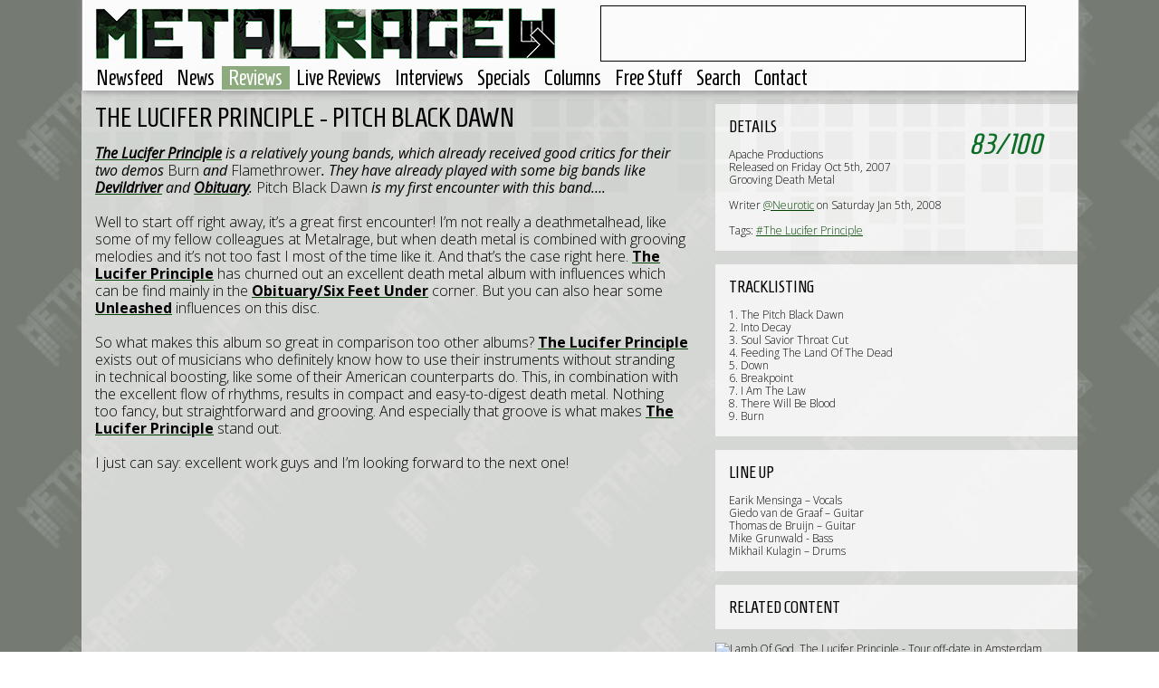

--- FILE ---
content_type: text/html; charset=UTF-8
request_url: https://www.metalrage.com/reviews/1907/the-lucifer-principle-pitch-black-dawn.html
body_size: 5207
content:
<!-- Start of website -->
<!-- Template loaded: Header -->
<!DOCTYPE html PUBLIC "-//W3C//DTD XHTML 1.1//EN" "https://www.w3.org/TR/xhtml11/DTD/xhtml11.dtd">
<!-- (c) 2001 - 2026 Metalrage.com -->
<html xmlns="https://www.w3.org/1999/xhtml" xml:lang="en" lang="en" dir="ltr">
	<head>
		<meta http-equiv="Content-Type" content="text/html;charset=utf-8" />
		<title>The Lucifer Principle - Pitch Black Dawn - Reviews - Metalrage.com</title>
		<meta name="viewport" content="width=device-width, initial-scale=1, maximum-scale=1">
		<!--<meta name="viewport" content="width=1100" />-->
		<meta property="fb:page_id" content="165002347613" />
		<link rel="shortcut icon" href="https://www.metalrage.com/favicon.ico" />
		<link href='https://fonts.googleapis.com/css?family=Homenaje' rel='stylesheet' type='text/css'>
		<link href='https://fonts.googleapis.com/css?family=Open+Sans:400,700,300,400italic' rel='stylesheet' type='text/css'>
		<link href="/home/include/bootstrap/css/bootstrap.min.css" rel="stylesheet" media="screen">
		<link href="/home/include/css/styles.css?201503149" rel="stylesheet" rel="stylesheet" media="screen">
		<link href="/home/include/css/responsive_b.css?201503149" rel="stylesheet" rel="stylesheet" media="(max-width: 1099px), (max-device-width: 1099px)">
		<link href="/home/include/css/responsive_c.css?201503149" rel="stylesheet" rel="stylesheet" media="(max-width: 767px), (max-device-width: 767px)">
		<link href="/home/include/css/responsive_d.css?201503149" rel="stylesheet" rel="stylesheet" media="(max-width: 800px) and (max-device-width: 800px) and (orientation: landscape)">
		
		<!--[if lt IE 9]>
		<script src="https://ie7-js.googlecode.com/svn/version/2.1(beta4)/IE9.js"></script>
		<link href="/home/include/css/styles-ie8.css" rel="stylesheet" rel="stylesheet" media="screen">
		<![endif]-->
		<script type="0933e0b6c78eb1a27903059a-text/javascript" src="/home/include/jquery-3.7.0.min.js"></script>
		<script type="0933e0b6c78eb1a27903059a-text/javascript" src="/home/include/bootstrap/js/bootstrap.min.js"></script>
		<script type="0933e0b6c78eb1a27903059a-text/javascript" src="/home/include/unveil/jquery.unveil.min.js"></script>
		<script type="0933e0b6c78eb1a27903059a-text/javascript" src="/home/include/ellipsis/jquery.dotdotdot.min.js"></script>
		<script type="0933e0b6c78eb1a27903059a-text/javascript" src="/home/include/jquery.shorten.min.js"></script>
		<script type="0933e0b6c78eb1a27903059a-text/javascript" src="/home/include/jquery.sticky-kit.min.js"></script>
		<script type="0933e0b6c78eb1a27903059a-text/javascript" src="/home/include/jquery.timer.js"></script>
		<script type="0933e0b6c78eb1a27903059a-text/javascript" src="/home/include/mobile-detect.js"></script>
		<script type="0933e0b6c78eb1a27903059a-text/javascript" src="/home/include/flickr.js"></script>
		<script type="0933e0b6c78eb1a27903059a-text/javascript">
			var component = 'reviews';
			
			//search option
			var searchfor = '';
			
			//other variables
			var isArticle = true;
			var startpage = 1;
		</script>
		<script type="0933e0b6c78eb1a27903059a-text/javascript" src="/home/include/default.js?201503141"></script>
		<script type="0933e0b6c78eb1a27903059a-text/javascript">
		var googletag = googletag || {};
		googletag.cmd = googletag.cmd || [];
		(function() {
		var gads = document.createElement('script');
		gads.async = true;
		gads.type = 'text/javascript';
		var useSSL = 'https:' == document.location.protocol;
		gads.src = (useSSL ? 'https:' : 'http:') + 
		'//www.googletagservices.com/tag/js/gpt.js';
		var node = document.getElementsByTagName('script')[0];
		node.parentNode.insertBefore(gads, node);
		})();
		</script>
		
		<script type="0933e0b6c78eb1a27903059a-text/javascript">
		googletag.cmd.push(function() {
		googletag.defineSlot('/3860362/MetalrageMain', [468, 60], 'div-gpt-ad-1388498910205-0').addService(googletag.pubads());
		googletag.pubads().enableSingleRequest();
		googletag.enableServices();
		});
		</script>
		
		<!-- PINGDOM -->
		<script type="0933e0b6c78eb1a27903059a-text/javascript">
		var _prum = [['id', '53e8b73eabe53df25bdcf2d9'],
		             ['mark', 'firstbyte', (new Date()).getTime()]];
		(function() {
		    var s = document.getElementsByTagName('script')[0]
		      , p = document.createElement('script');
		    p.async = 'async';
		    p.src = '//rum-static.pingdom.net/prum.min.js';
		    s.parentNode.insertBefore(p, s);
		})();
		</script>
		
		<meta name="title" content="The Lucifer Principle - Pitch Black Dawn - Reviews - Metalrage.com" />
		<meta name="description" content="The Lucifer Principle is a relatively young bands, which already received good critics for their two demos Burn and Flamethrower. They have already played with some big bands like Devildriver and Obituary. Pitch Black Dawn is my first encounter with this band….&#160;Well to start off right away, it’s a great" />
		<link rel="og:title" content="The Lucifer Principle - Pitch Black Dawn - Reviews - Metalrage.com" />
		<link rel="og:site_name" content="Metalrage.com" />
		<link rel="og:description" content="The Lucifer Principle is a relatively young bands, which already received good critics for their two demos Burn and Flamethrower. They have already played with some big bands like Devildriver and Obituary. Pitch Black Dawn is my first encounter with this band….&#160;Well to start off right away, it’s a great" />
		<link rel="og:image" href="Result was empty" />
		<meta property="og:image:width" content="1100" />
		<meta property="og:image:height" content="375" />
		<meta property="og:image:type" content="image/jpeg" />
		<meta property="og:image" content="Result was empty" />
		<link rel="og:image" href="Result was empty" />
		
		<link rel="image_src" href="Result was empty" />
		
		<link rel="apple-touch-icon-precomposed" sizes="57x57" href="/home/include/images/apple-icon-57x57.png" />
		<link rel="apple-touch-icon-precomposed" sizes="72x72" href="/home/include/images/apple-icon-72x72.png" />
		<link rel="apple-touch-icon-precomposed" sizes="114x114" href="/home/include/images/apple-icon-114x114.png" />
		<link rel="apple-touch-icon-precomposed" sizes="144x144" href="/home/include/images/apple-icon-144x144.png" />
		
		<meta name="verify-v1" content="yynLFxh8q22dgJ0bCEd2Xf4g2H/V3BbzSr3M3Nr0BDw=" />
 		<meta name="google-site-verification" content="Ebd2qDrcWdhuE1vp0Rp_takmah93iP5csrItM8Nkh90" />
 		<meta name="norton-safeweb-site-verification" content="www9olk1yjhuh8fwzdnl4u6r14os0-m-nwlp6v638hedt-t3b04v6nqbuwtc3ufks5kgokkba2h5ydsjkt5c7q64vz6m0rx8y-z9io7tszs7fwjrsc69ueton31915zm" />
		<script type="0933e0b6c78eb1a27903059a-text/javascript" src="https://ws.sharethis.com/button/buttons.js"></script>
		<script type="0933e0b6c78eb1a27903059a-text/javascript">stLight.options({publisher: "28a3658c-2d68-4c4b-8b0d-a1f3e5d28cb0", doNotHash: false, doNotCopy: false, hashAddressBar: false});</script>	</head>
	<body>
		<div id="menu-responsive">
			<ul>
				<li><a href="/">Newsfeed</a></li>
<li><a href="/news/">News</a></li>
<li class="active"><a href="/reviews/">Reviews</a></li>
<li><a href="/livereviews/">Live Reviews</a></li>
<li><a href="/interviews/">Interviews</a></li>
<li><a href="/specials/">Specials</a></li>
<li><a href="/columns/">Columns</a></li>
<li><a href="/contests/">Free Stuff</a></li>
<li><a class="searchBtn" href="#">Search</a></li><li><a class="contactBtn" href="#">Contact</a></li>
			</ul>
		</div>
		<div id="header-container">
			<div id="header">
				<div class="backgroundheader"></div>
				<div id="responsive_menu_btn"><a href="#"><img src="/home/include/images/menu_responsive.png" alt="Menu" title="Menu" /></a></div>
				<div id="logo"><div><a href="#" id="top"><img src="/home/include/images/site-logo.png" id="logoimage" alt="" /></a></div></div>
				<div id="banner">
					<!-- MetalrageMain -->
					<div id='div-gpt-ad-1388498910205-0' style='width:468px; height:60px;'>
						<script type="0933e0b6c78eb1a27903059a-text/javascript">
							googletag.cmd.push(function() { googletag.display('div-gpt-ad-1388498910205-0'); });
						</script>
					</div>
				</div>
				<div id="menu">
					<ul>
						<li><a href="/">Newsfeed</a></li>
<li><a href="/news/">News</a></li>
<li class="active"><a href="/reviews/">Reviews</a></li>
<li><a href="/livereviews/">Live Reviews</a></li>
<li><a href="/interviews/">Interviews</a></li>
<li><a href="/specials/">Specials</a></li>
<li><a href="/columns/">Columns</a></li>
<li><a href="/contests/">Free Stuff</a></li>
<li><a class="searchBtn" href="#">Search</a></li><li><a class="contactBtn" href="#">Contact</a></li>
					</ul>
					
				</div>
			</div>
		</div>		
		<div id="container">
			<div class="background"></div>
			<div id="spacer-top"></div>
			<div id="context">
				<div class="background"></div>
				<div id="about">
					<h2 class="title">Metalrage.com</h2>
					Metalrage.com is a non-profit website created and maintained by a small group of music lovers from the Netherlands (and some other territories).<br/>You can read more about us or contact us by <a href="/credits/">clicking here</a>.<br/><br/>Metalrage.com wil only accept digital promo's to save us all time. There will be a form available soon to upload the promo using our website. For now use the contact form available <a href="/credits/">here</a> to get in touch and send promos.<br/><br/><i>All logos and trademarks in this site are property of their respective owner. The comments are property of their posters, all the rest &copy; 2002-2026 Metalrage.com</i>
				</div>
			</div>
			<div id="searchBlock">
				<div class="background"></div>
				<div id="filter">
					<h2 class="title">Enter keywords and hit enter!</h2>
					<div class="">
						<input type="text" class="search">
						<!--<button type="submit" class="">Search</button>-->
					</div>
				</div>
			</div>
<!-- End of template: Header -->
			<div id="article-main">
								
				<div id="content-main">
				  <div id="content-left">
					  <div class="title-big-black">The Lucifer Principle - Pitch Black Dawn</div><div><em><a href="/search/the+lucifer+principle" alt="Search for The Lucifer Principle" title="Search for The Lucifer Principle"><b>The Lucifer Principle</b></a/> is a relatively young bands, which already received good critics for their two demos</em> Burn <em>and</em> Flamethrower<em>. They have already played with some big bands like <a href="/search/devildriver" alt="Search for Devildriver" title="Search for Devildriver"><b>Devildriver</b></a/> and <a href="/search/obituary" alt="Search for Obituary" title="Search for Obituary"><b>Obituary</b></a/>.</em> Pitch Black Dawn <em>is my first encounter with this band….</em></div>
<div>&#160;</div>
<div>Well to start off right away, it’s a great first encounter! I’m not really a deathmetalhead, like some of my fellow colleagues at Metalrage, but when death metal is combined with grooving melodies and it’s not too fast I most of the time like it. And that’s the case right here. <a href="/search/the+lucifer+principle" alt="Search for The Lucifer Principle" title="Search for The Lucifer Principle"><b>The Lucifer Principle</b></a/> has churned out an excellent death metal album with influences which can be find mainly in the <a href="/search/obituarysix+feet+under" alt="Search for Obituary/Six Feet Under" title="Search for Obituary/Six Feet Under"><b>Obituary/Six Feet Under</b></a/> corner. But you can also hear some <a href="/search/unleashed" alt="Search for Unleashed" title="Search for Unleashed"><b>Unleashed</b></a/> influences on this disc.</div>
<div>&#160;</div>
<div>So what makes this album so great in comparison too other albums? <a href="/search/the+lucifer+principle" alt="Search for The Lucifer Principle" title="Search for The Lucifer Principle"><b>The Lucifer Principle</b></a/> exists out of musicians who definitely know how to use their instruments without stranding in technical boosting, like some of their American counterparts do. This, in combination with the excellent flow of rhythms, results in compact and easy-to-digest death metal. Nothing too fancy, but straightforward and grooving. And especially that groove is what makes <a href="/search/the+lucifer+principle" alt="Search for The Lucifer Principle" title="Search for The Lucifer Principle"><b>The Lucifer Principle</b></a/> stand out.</div>
<div>&#160;</div>
<div>I just can say: excellent work guys and I’m looking forward to the next one!</div>
					  
					  <div id="sharing">
						<span class='st_facebook_hcount' displayText='Facebook'></span>
						<span class='st_fblike_hcount' displayText='Facebook Like'></span>
						<span class='st_twitter_hcount' displayText='Tweet'></span>
						<span class='st_googleplus_hcount' displayText='Google +'></span>
					  </div>
				  </div>
				  <div id="content-right">
				  	  					  <div class="details-block" id="albumcover">
						  <script src="/cdn-cgi/scripts/7d0fa10a/cloudflare-static/rocket-loader.min.js" data-cf-settings="0933e0b6c78eb1a27903059a-|49"></script><img src="" alt="The Lucifer Principle - Pitch Black Dawn" title="The Lucifer Principle - Pitch Black Dawn" style="width:400px; height:400px;" onerror="imgErrorAlbum(this);" />
					  </div>
				  	  <div class="details-block">
				  		<div class="background"></div>
					    <div class="details-block-spacer">
					  		<q class="score"><span itemscope itemtype="http://data-vocabulary.org/Review-aggregate"><span itemprop="rating" itemscope itemtype="http://data-vocabulary.org/Rating"><span itemprop="value">83</span>/<span itemprop="best">100</span><span class="scorecount" itemprop="count">1</span></span></span></q><span class="title">Details</span>
					  		Apache Productions<br/>
					  		Released on Friday Oct 5th, 2007<br/>	
					  		Grooving Death Metal<br/><br/>
					  		Writer <a href="/search/users:30">@Neurotic</a> on Saturday Jan 5th, 2008<br/><br/>
					  		
					  		Tags: <a href="/search/the+lucifer+principle">#The Lucifer Principle</a> 
					  	</div>
					  </div>
					  <div class="details-block">
					  	<div class="background"></div>
					  	<div class="details-block-spacer">
						  	<span class="title">Tracklisting</span>
						  	1.	The Pitch Black Dawn<br />
2.	Into Decay<br />
3.	Soul Savior Throat Cut<br />
4.	Feeding The Land Of The Dead<br />
5.	Down<br />
6.	Breakpoint<br />
7.	I Am The Law<br />
8.	There Will Be Blood<br />
9.	Burn<br />

						</div>
					  </div>
					  <div class="details-block">
					  	<div class="background"></div>
					  	<div class="details-block-spacer">
						  	<span class="title">Line up</span>
						  	Earik Mensinga – Vocals<br />
Giedo van de Graaf – Guitar<br />
Thomas de Bruijn – Guitar<br />
Mike Grunwald - Bass<br />
Mikhail Kulagin – Drums
						</div>
					  </div>
					  					  <div class="details-block">
					  	<div class="background"></div>
					  	<div class="details-block-spacer">
						  	<span class="title_nomargin">Related Content</span>
						  	
						</div>
					  </div>					  <div class="details-block relatedimagediv">
					  		<a href="/livereviews/1040/lamb-of-god-the-lucifer-principle-tour-off-date-in-amsterdam.html" class="blocklink" title="Lamb Of God, The Lucifer Principle - Tour off-date in Amsterdam"></a>
						  	<img src="https://upload.metalrage.com/56a1e931e655fa97516bb4618d30dfd2.jpg" alt="Lamb Of God, The Lucifer Principle - Tour off-date in Amsterdam" title="Lamb Of God, The Lucifer Principle - Tour off-date in Amsterdam" class="relatedimage" />
						  	<div class="background-big"><div class="title-big" id="%bigID%"><span>Lamb Of God, The Lucifer Principle - Tour off-date in Amsterdam</span></div></div>
						  	<img class="categoryrelated" src="/home/include/images/category-livereviews.png" alt="Catgory" />	
					  </div>					  <div class="details-block relatedimagediv">
					  		<a href="/livereviews/1007/the-lucifer-principle-portall-another-release-party.html" class="blocklink" title="The Lucifer Principle, Portall - Another release party"></a>
						  	<img src="https://upload.metalrage.com/0f0da876afb9ace7899905b0a158694b.jpg" alt="The Lucifer Principle, Portall - Another release party" title="The Lucifer Principle, Portall - Another release party" class="relatedimage" />
						  	<div class="background-big"><div class="title-big" id="%bigID%"><span>The Lucifer Principle, Portall - Another release party</span></div></div>
						  	<img class="categoryrelated" src="/home/include/images/category-livereviews.png" alt="Catgory" />	
					  </div>					  <div class="details-block">
					  	<div class="background"></div>
					  	<div class="details-block-spacer">
						  	<span class="title_nomargin">Other Related Content</span>
						  	<div class="shorten"><a href="/livereviews/665/the-lucifer-principle-devildriver-god-forbid-release-the-party.html">The Lucifer Principle, Devildriver, God Forbid - Release the party (Live Review)</a></div><div class="shorten"><a href="/reviews/683/the-lucifer-principle-flamethrower.html">The Lucifer Principle - Flamethrower (Review)</a></div>
						</div>
					  </div>
					  <br/>
				  </div>
				</div>
			</div>
			
<!-- Template loaded: Footer -->
			<div id="spacer-bottom"></div>
		</div>
		<script type="0933e0b6c78eb1a27903059a-text/javascript">
		  (function(i,s,o,g,r,a,m){i['GoogleAnalyticsObject']=r;i[r]=i[r]||function(){
		  (i[r].q=i[r].q||[]).push(arguments)},i[r].l=1*new Date();a=s.createElement(o),
		  m=s.getElementsByTagName(o)[0];a.async=1;a.src=g;m.parentNode.insertBefore(a,m)
		  })(window,document,'script','https://www.google-analytics.com/analytics.js','ga');
		
		  ga('create', 'UA-1135345-1', 'auto');
		  ga('send', 'pageview');
		
		</script>
	<script src="/cdn-cgi/scripts/7d0fa10a/cloudflare-static/rocket-loader.min.js" data-cf-settings="0933e0b6c78eb1a27903059a-|49" defer></script><script defer src="https://static.cloudflareinsights.com/beacon.min.js/vcd15cbe7772f49c399c6a5babf22c1241717689176015" integrity="sha512-ZpsOmlRQV6y907TI0dKBHq9Md29nnaEIPlkf84rnaERnq6zvWvPUqr2ft8M1aS28oN72PdrCzSjY4U6VaAw1EQ==" data-cf-beacon='{"version":"2024.11.0","token":"81dbaea3c5b2495bb098a054c0721dda","r":1,"server_timing":{"name":{"cfCacheStatus":true,"cfEdge":true,"cfExtPri":true,"cfL4":true,"cfOrigin":true,"cfSpeedBrain":true},"location_startswith":null}}' crossorigin="anonymous"></script>
</body>
</html>

<!-- End of template: Footer -->
<!-- End of website -->
<!--  Time used: 0.012121915817261s-->


--- FILE ---
content_type: text/html; charset=utf-8
request_url: https://www.google.com/recaptcha/api2/aframe
body_size: 269
content:
<!DOCTYPE HTML><html><head><meta http-equiv="content-type" content="text/html; charset=UTF-8"></head><body><script nonce="YN4UBibCWjOBX9bb4pV8iQ">/** Anti-fraud and anti-abuse applications only. See google.com/recaptcha */ try{var clients={'sodar':'https://pagead2.googlesyndication.com/pagead/sodar?'};window.addEventListener("message",function(a){try{if(a.source===window.parent){var b=JSON.parse(a.data);var c=clients[b['id']];if(c){var d=document.createElement('img');d.src=c+b['params']+'&rc='+(localStorage.getItem("rc::a")?sessionStorage.getItem("rc::b"):"");window.document.body.appendChild(d);sessionStorage.setItem("rc::e",parseInt(sessionStorage.getItem("rc::e")||0)+1);localStorage.setItem("rc::h",'1769243847390');}}}catch(b){}});window.parent.postMessage("_grecaptcha_ready", "*");}catch(b){}</script></body></html>

--- FILE ---
content_type: text/css
request_url: https://www.metalrage.com/home/include/css/responsive_d.css?201503149
body_size: 233
content:
#header-container {height:50px; position: fixed; left:0px; right:0px; top: 0px;left:0; margin-left: auto;}
#header {height: 50px;}

#spacer-top 
{
	width:100%; 
	height: 50px;
}

#logo {width:76%; height:50px; margin:auto; position:fixed; right:12%; left:12%; text-align: center;display: table;
    }
#logo div {vertical-align:middle; height:50px;display: table-cell;}

#logoimage {
  max-height: 40px;
  height:auto;
  margin-left: auto;
  margin-right: auto;
  position:relative;
  max-width:100%;
  width:auto;
  padding-left: 5px; padding-right: 25px;
}

#responsive_menu_btn {display: block; position:fixed; left:10px; top:8px; cursor: hand; width:50%; height: auto; }

#content-left img
{
	display:block;
	height:auto!important;
	width:100%!important;
	margin-left:auto!important;
	margin-right:auto!important;	
	margin-top:10px!important;
	margin-bottom:10px!important;
	padding:0px!important;
}

#context
{
	width:100%;
	position: fixed;
	z-index:9;
	height:300px;
	border-bottom: 1px solid #000;
	display:none;
	box-shadow: 1px 1px 10px #888;
}

#menu-responsive {
	display: block;
	position:fixed;
	z-index:8;
	width:300px;
	height:100%;
	margin-left:-310px;
	background: #555453;
	background-repeat: repeat-x;
	box-shadow: 1px 1px 10px #444;
}
#menu-responsive ul 
{
	float:left;
	position: relative;
	list-style: none;
	margin:15px;
	width:100%;
	margin-top:70px;
	clear:left;
}

#menu-responsive li
{
	float:left;
	position: relative;
	font-family: 'Homenaje', sans-serif; 
	font-size: 24px;
	line-height: 1.1em;
	cursor: pointer;
	float: left;
	width: 40%;
	
}

--- FILE ---
content_type: application/javascript
request_url: https://www.metalrage.com/home/include/default.js?201503141
body_size: 3594
content:
var count = 1;
var lastItem = "";
var page = 1;

var loading = false;
var scrollToPos=0;

var nomore = false;

var loadedPages={};
var responsive = '0';
var md = new MobileDetect(window.navigator.userAgent);
if (md.tablet() != null || md.phone() != null)
{
//if (window.screen.availWidth <= 767)
	var responsive = '1';
}

var alertFallback = true;
   if (typeof console === "undefined" || typeof console.log === "undefined") {
     console = {};
     if (alertFallback) {
         console.log = function(msg) {
              //alert(msg);
         };
     } else {
         console.log = function() {};
     }
   }

function AddFeedItems(firstLoad, differentPage)
{	//<img src="site-feature-big.png" alt="" />
	//loading = true;
	if (differentPage === undefined) {} else {page = differentPage; console.log('Update page to '+page);};
	
	
	
	var tags = "";
	$.get('/home/include/templates/Newsfeed.smallitem.tpl.html', function(data){ 
		var template = data;
		$.get('/home/include/templates/Newsfeed.bigitem.tpl.html', function(data){ 
			$('#more').show();
			var templateBig = data;//'			<div class="content-big" id="%id%"><a href="#" class="blocklink"></a><img src="%image%" alt="" /><div class="background-big"><span class="title-big">%title%</span></div></div>';
						
			$.get("/home/feed.php", {page: page, component: component, firstLoad: firstLoad, searchFor: searchfor, responsive: responsive}, function(result)
			{	
				var resultCount = result.length;
				console.log("Found items to add for page "+page+": "+result.length);
				console.log("First load: "+firstLoad);

				if (resultCount == 0)
				{
				 	$('#no-more').css("top","0");
	                $('#no-more').show();	
	                nomore = true;
				}
				else
				{			
					$.each(result, function(i) 
					{
						if (result[i].feature == 1)
						{
						  var tempTemplate = templateBig;
						  tempTemplate = tempTemplate.replace("%id%",result[i].component+''+count);
						  tempTemplate = tempTemplate.replace(/%title%/gi,result[i].title);
						  tempTemplate = tempTemplate.replace("%image%",result[i].newcover);		
  						  tempTemplate = tempTemplate.replace("%content%",result[i].text);					
						  tempTemplate = tempTemplate.replace(/%url%/gi,"/"+result[i].description+"/"+result[i].item+"/"+result[i].urltitle+".html");				
						  tempTemplate = tempTemplate.replace("%bigID%","title"+result[i].component+''+count);					
				
						}
						else
						{
							var tempTemplate = template;
							tempTemplate = tempTemplate.replace("%id%",result[i].component+''+count);
  						    tempTemplate = tempTemplate.replace("%id2%",result[i].component+''+count);
  						    tempTemplate = tempTemplate.replace("%bigID%","title"+result[i].component+''+count);											
							tempTemplate = tempTemplate.replace(/%title%/gi,result[i].title);
							tempTemplate = tempTemplate.replace("%image%",result[i].newcover);					
							tempTemplate = tempTemplate.replace("%imagebig%",result[i].imagebig);					
							tempTemplate = tempTemplate.replace("%content%",result[i].text+" <a href=\"/"+result[i].description+"/"+result[i].item+"/"+result[i].urltitle+".html\">Read article...</a>");					
							tempTemplate = tempTemplate.replace("%content2%",result[i].text+"&hellip;");					
							tempTemplate = tempTemplate.replace(/%url%/gi,"/"+result[i].description+"/"+result[i].item+"/"+result[i].urltitle+".html");					
							tempTemplate = tempTemplate.replace("%writer%",result[i].nickname);		
							tempTemplate = tempTemplate.replace("%uid%",result[i].uid);		
							tempTemplate = tempTemplate.replace(/%category%/gi,result[i].description);		
							tempTemplate = tempTemplate.replace("%component%",result[i].description);		
							tempTemplate = tempTemplate.replace("%description%",result[i].description);		
							
							var tagCount = 0;
							try {
								$.each(result[i].tags, function(j) 	
								{
									if (tagCount < 16) 
									{
										tags = tags + "<a href=\"/search/"+result[i].tags[j].split(' ').join('+')+"\" class=\"tag\">#"+result[i].tags[j]+"</a>, "
										tagCount++;
									}
								});	
								//console.log(result[i].component);
								if (tags !== "undefined")
								{
									tags = tags.substring(0,tags.length-2);
									tempTemplate = tempTemplate.replace("%tags%",tags);		
									tags = "";			
													
								}
								if (tags == "")
									tempTemplate = tempTemplate.replace("%tags%","");	
									
							} catch (err) {}
							
							tempTemplate = tempTemplate.replace("%timestamp%",result[i].datum);					
							tempTemplate = tempTemplate.replace(/%articledef%/gi,result[i].compDesc);	
						
						}
						$("#site-main").append(tempTemplate);
					
						//$("#"+result[i].component+count).show();//fadeIn("slow");
						
						if (result[i].feature == 1)
						{
							//console.log("Adding word wrap for "+"#title"+result[i].component+''+count);
							$("#title"+result[i].component+''+count).dotdotdot({watch: 'window'});  
						}
						else
						{
							//$("#"+result[i].component+count+' div.text div.contenttext').shorten({tail: ' <a href="#">more</a>',});
						}				
						
						
						lastItem = "#"+result[i].component+count;
						//console.log("Add:"+lastItem);
						count++;	
					});
					
					if (resultCount <10)
					{
					 	$('#no-more').css("top","0");
		                $('#no-more').show();	
		                nomore = true;
					}
				}
				if (page < startpage)
				{
					page++;			
					console.log('Loading page '+page);
					AddFeedItems(false, page);
		
				}
				else
				{									
					$('#more').hide();
					loading = false;
					
					if (!firstLoad)
					{
						calcResize();
					}
					else
					{
						if ($(window).width() < 1120)
							resize($(window).width());
					} 
					
					if (scrollToPos > 0 && $(window).scrollTop() < 100) 
					{
						//$("html, body").animate({scrollTop: scrollToPos},500);
						scrollToPos=0;
					}
				}
								
			}, "json");		
			
		});
	});
}

  
window.onpopstate = function(event) {
  if (event.state != null)
    scrollToPos = event.state.scrollTop;
  else
  	scrollToPos = 0;
};  
  
$(document).ready(function()
{	
	if (component != "" && !isArticle)
	{
		loading = true;		
		AddFeedItems(true);	
	}
	
	$(".youtubevid").each(function()
	{
		var videoid = $(this).text();
	
		$(this).html('<iframe width="475" height="285" src="//www.youtube.com/embed/'+videoid+'?controls=2" frameborder="0" allowfullscreen></iframe>');
		$(this).show();
		
	});
	
	if (responsive == '0')
	{
		$("span.shortenme").shorten({width: 360});
		$(".title-big").shorten();
	}
	
	$("#content-main img").on("error", function() {
	    $( this ).hide();
	  });
	  
	$("#content-left img").css("margin", "15px");  
	
	$(window).scroll(function () {
		if (!loading && !isArticle && !nomore)
		{
			//console.log('Loading content');
			loading = true;
	        if($(window).scrollTop() + winheight() + 100 >= ($(document).height()-page)) {
	        	$('#more').hide();
	            page++;
	            var data = {
	                page_num: page
	            };
	
	            //THIS NEEDS TO BE ADDED TO THE SITE!!
	            var actual_count = "500000";

	            if((page) > actual_count){
	                $('#no-more').css("top","0");
	                $('#no-more').show();
	            }else{
	            	loading = true;
					$('#more').show();
					try {
						var pageTracker = _gat._getTracker("UA-1135345-1");
					} catch (err)
					{
						
					}
					var historyData = {page: page, scrollTop: $(window).scrollTop()};
					if (component != 'search')
					{
						try {
							pageTracker._trackPageview("/index-page-"+page+".html");
						} catch (err)
						{
							
						}
						history.pushState(historyData, document.title + ' | Page '+page, "./index-page-"+page+".html");
					}
					//console.log("/index-page-"+page+".html");
	                AddFeedItems(false);
	            }
	        }
	        else
	        	loading = false;		    
        }      
       
    });    
    var menuResponsive = false;
    $("#responsive_menu_btn").click(function(e)
    {
	    e.preventDefault();
	    
	    if ( $("#context").css("display") == "block") 
        {	        
        	$("#context").slideToggle(500, function(){
        	});
        }
        
        if ( $("#searchBlock").css("display") == "block") 
        {
        	$("#searchBlock").slideToggle(500, function(){
        	});
        }
	    
	    var widthMenu = -310;//$( "#menu-responsive").width()-10;
	    //alert(widthMenu);
	    if (!menuResponsive)
	      $( "#menu-responsive").animate({
		    marginLeft: "0"
		  }, 500, function() {
		    menuResponsive = true;
		  });
		else
		  $( "#menu-responsive").animate({
		    marginLeft: widthMenu
		  }, 500, function() {
		    menuResponsive = false;
		  });
    }); 
       
    $("#top").click(function(e)
    {
        e.preventDefault();
        
        if ($(window).scrollTop() == 0)
        	location.href = "/";
        else
        {
        	$("html, body").animate({scrollTop: 0},500);
        	if (!isArticle) history.pushState(null, document.title, './');
        }
    });
    
    $(".contactBtn").click(function(e)
    {
        e.preventDefault();
        
        if ( $("#searchBlock").css("display") == "block") 
        {
        	$("#searchBlock").slideToggle(500, function(){
	        	$("#context").slideToggle(500);
        	});
        }
        else
        {
	        if($("#menu-responsive").css("display") == "block")
		        $( "#menu-responsive").animate({
				    marginLeft: "-210"
				  }, 500, function() {
				    menuResponsive = false;
				  });
        	$("#context").slideToggle(500);
        }
    });
    
    $("input.search").keypress(function(e) {
    	if(e.which == 13) {
        	var searchFor = $(this).val();
        	searchFor = searchFor.replace(/ /gi, "+");
        	
        	window.location.href = "/search/"+searchFor;
		}
    });
    
    $(".searchBtn").click(function(e)
    {
        e.preventDefault();
        
        if ( $("#context").css("display") == "block") 
        {	        
        	$("#context").slideToggle(500, function(){
	        	$("#searchBlock").slideToggle(500);
        	});
        }
        else
        {
	        if($("#menu-responsive").css("display") == "block")
		        $( "#menu-responsive").animate({
				    marginLeft: "-210"
				  }, 500, function() {
				    menuResponsive = false;
				  });
	        $("#searchBlock").slideToggle(500);
	        
	        
        	
        	$(".search").focus();
        }
        
    });
    
    var smaller = false;
    
    $(window).resize(function() {
	  if ($(window).width() < 1100)
	  	$("#content-right, #content-left").trigger("sticky_kit:detach");
	  else
	  	$("#content-right, #content-left").stick_in_parent({parent: "#container", offset_top:100});
	  //calcResize();
	});
	
	$("#enterContestBtn").click(function(e)
	{
		if (parseInt($("#uc").attr('value')) < 6) return false;
	});
	
	$("#trackBtn").click(function(e)
	{
		e.preventDefault();
		
		var code 			= $("#code").attr("value");
		
		$.post("/home/index.php", {status: 'send', code: code}, function(data)
		{  	
			if (data == "error")
				alert("Something went wrong, please try again");
			else
				$("#result").html(data);
		});
	
	});
	
	/*$('#flickr_set').flickrPhotoStream({
         id: '25017872@N06',             // Flickr Id
         setId: '72157650511821817',          // Flick "Set" Id
         container: '<div />',    // wrap the image
         cssClass: 'photos-item'  // applied to the image's link
     }).done(function () {});*/
     
	//$("#content-right").css('height',$("#content-right").outerHeight()+'px');
	window.onload = function()
	{
	
		if ($("#content-right").length && responsive == '0' && ($(window).width() > 1099))
			$("#content-right, #content-left").stick_in_parent({parent: "#container", offset_top:100});

		
		if ($("#uc").length > 0)
		{
			var timer = $.timer(function() {
	                $("#uc").attr('value', parseInt($("#uc").attr('value'))+1);	
	        });
	
	        timer.set({ time : 1000, autostart : true });
		}
	};
});
   

$(window).on("resize", function(e) {
	return $(document.body).trigger("sticky_kit:recalc");
}); 


function calcResize()
{
  var currentWidth = $("#container").width();	  
  
  resize($(window).width());
  return;

  
  if (currentWidth <=900)
  {
	if ($(window).width() > 500 && $(window).width() < 1150)
	  	resize($(window).width()); 
  }
  else
  {	  
	  if ($(window).width() < 1150)
	  {
	  }
  }
}

function imgError(image) {
    image.onerror = "";
    image.src = "/home/include/images/missing.png";
    return true;
}
function imgErrorAlbum(image) {
  $("#albumcover").hide();
}

//Make site responsive between 1100 pixels and 900 pixels
function resize(amount)
{
	return true;
	if (amount < 920) amount = 920;
	else if (amount > 1120) amount = 1120;
	
	//if ($(window).width() < 920 || $(window).width() > 1120) return;
	
	$("#container").width(amount-20);
	$("#container").css('margin-left', Math.floor(-((amount-20)/2)));
	$("#header").width(amount-20);
	$("#header").css('margin-left', Math.floor(-((amount-20)/2)));	

	$("#context").width(amount-20);
	$("#searchBlock").width(amount-20);

	$(".content-big").width(amount-20);
	
	$(".content-big").height(Math.ceil(375 * ($(".content-big").width()/1100)));
	$(".content").width(amount-50);
	$(".content div.text").width(amount-520);
	$(".content div.spacer").width(amount-50);
	
	$("#logo img").width(amount-613);
	$("#logo").width(amount-613);
	$("#filter").width(amount-445);
	
	$("#content-left").width(amount-465);
	
}

function winheight() {
	return window.innerHeight ? window.innerHeight:$(window).height();
}

